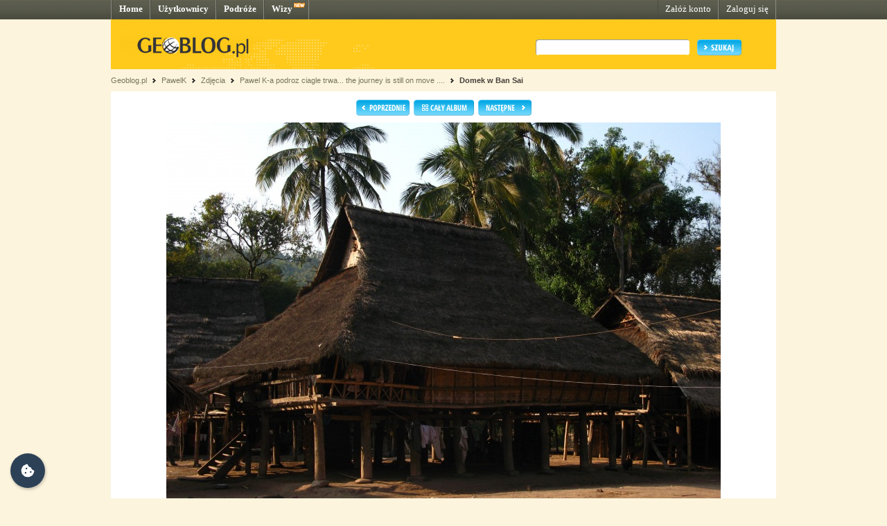

--- FILE ---
content_type: text/html; charset=UTF-8
request_url: http://pawelk.geoblog.pl/zdjecie/duze/26878
body_size: 3430
content:
<!DOCTYPE html PUBLIC "-//W3C//DTD XHTML 1.0 Transitional//EN" "http://www.w3.org/TR/xhtml1/DTD/xhtml1-transitional.dtd"><html xmlns="http://www.w3.org/1999/xhtml" xml:lang="pl"><head><title>Luang Namtha, Laos - Domek w Ban Sai (duże zdjęcie)&nbsp;|&nbsp;PawelK - Geoblog.pl</title><meta name="description" content="Zdjęcie pt. Domek w Ban Sai , Luang Namtha, Laos" /><link rel="icon" href="/favicon.ico" type="image/x-icon"/><link rel="shortcut icon" href="/favicon.ico" type="image/x-icon"/><link type="text/css" href="/style/css/basics.css" rel="stylesheet"/><link type="text/css" href="/style/css/content.css" rel="stylesheet"/><link type="text/css" href="/style/css/profil.css" rel="stylesheet"/><script type="text/javascript" src="/style/javascripts/mail.js"></script><script type="text/javascript" src="/style/javascripts/jquery.js"></script><script type="text/javascript" src="/style/javascripts/pulldown.js"></script><script type="text/javascript" src="/style/javascripts/functions.js"></script><script type="text/javascript" src="/style/javascripts/cusForm.js"></script><script type="text/javascript" src="/style/javascripts/calendar1.js"></script><link type="text/css" rel="stylesheet" href="/style/css/cookieconsent.css"/><script type="text/javascript" src="/style/javascripts/cookieconsent.umd.js"></script><script type="text/javascript" src="/style/javascripts/cookieconsent-config.js"></script><style>.cm__title, .cm__desc, .pm__section-desc { text-align: left !important; }.toggle__icon-off, .toggle__icon-on { left: 0 !important; }</style><script type="text/javascript">(function(w,d,s,l,i){w[l]=w[l]||[];w[l].push({'gtm.start':new Date().getTime(),event:'gtm.js'});var f=d.getElementsByTagName(s)[0],j=d.createElement(s),dl=l!='dataLayer'?'&l='+l:'';j.async=true;j.src='https://www.googletagmanager.com/gtm.js?id='+i+dl;f.parentNode.insertBefore(j,f);})(window,document,'script','dataLayer','GTM-T4VQW9C');// (function() {// var cb = document.createElement('script'); cb.type = 'text/javascript'; cb.async = true;// cb.src = '//cookie.netventure.pl/banner-gb.js';// var s = document.getElementsByTagName('script')[0]; s.parentNode.insertBefore(cb, s);// })();</script></head><body><!-- Google Tag Manager (noscript) --><!-- <noscript><iframe src="https://www.googletagmanager.com/ns.html?id=GTM-T4VQW9C" height="0" width="0" style="display:none;visibility:hidden"></iframe></noscript> --><!-- End Google Tag Manager (noscript) --><div id="container"><div id="menu"><div class="fl"><a href="http://www.geoblog.pl/" title="Home">Home</a></div><div class="fl"><a href="http://www.geoblog.pl/uzytkownicy" title="Użytkownicy">Użytkownicy</a></div><div class="fl"><a href="http://www.geoblog.pl/podroze" title="Podróże">Podróże</a></div><div class="fl" style="position:relative; padding-right: 23px;" ><a href="http://www.geoblog.pl/wizy" title="Wizy">Wizy</a> <img src="/style/images/design_new.png" alt="new" style="float: right; position: absolute; left: 42px; top: 0px;"/></div><div class="fr"><a href="http://www.geoblog.pl/logowanie" title="Zaloguj się" style="font-weight: normal;">Zaloguj się</a></div><div class="fr"><a href="http://www.geoblog.pl/rejestracja" title="Załóż konto" style="font-weight: normal;">Załóż konto</a></div></div><div id="mainHeader"><div id="searchBox"><div class="fl" style="padding-top: 0px; position: relative; left: 0px;"><a href="http://www.geoblog.pl"><img src="/style/images/logo_top.gif" alt="Geoblog.pl" /></a></div><div class="fr"><form action="http://www.geoblog.pl/szukaj" method="get" style="float: left;" id="cse-search-box"><input type="hidden" name="cx" value="partner-pub-2469719674008319:z4c3oi-lmdn" /><input type="hidden" name="cof" value="FORID:9" /><input type="hidden" name="ie" value="UTF-8" /><img src="/style/images/design_search_input_left.gif" alt="" /><input class="search" type="text" name="q" value=""/><img src="/style/images/design_search_input_right.gif" alt="" /><input type="image" name="szukaj" src="/style/images/button_szukaj.gif" value="Szukaj" class="szukaj"/></form></div></div><div class="cb"></div></div><div id="linkPath"><a href="http://www.geoblog.pl" title="Geoblog.pl">Geoblog.pl</a> &nbsp;<img src="/style/images/bullet_linkpath.gif" alt=""/>&nbsp;&nbsp;<a href="/" title="PawelK">PawelK</a> &nbsp;<img src="/style/images/bullet_linkpath.gif" alt=""/>&nbsp;&nbsp;<span>Zdjęcia</span> &nbsp;<img src="/style/images/bullet_linkpath.gif" alt=""/>&nbsp;&nbsp;<a href="/album/450/pawel-k-a-podroz-ciagle-trwa-the-journey-is-still-on-move" title="Pawel K-a podroz ciagle trwa... the journey is still on move ....">Pawel K-a podroz ciagle trwa... the journey is still on move ....</a> &nbsp;<img src="/style/images/bullet_linkpath.gif" alt=""/>&nbsp;&nbsp;<a href="/wpis/11893/domek-w-ban-sai" class="b" title="Domek w Ban Sai ">Domek w Ban Sai </a> <br/></div><div id="contentMain"><!-- photoZoom --><div id="contentMain"><div class="contentWhite"><div class="mapa" style="text-align: center;"><div id="photoNavigation"><div style="text-align: center;"><a href="http://pawelk.geoblog.pl/zdjecie/duze/26802/kolarka"><img src="/style/images/button_poprzedni.png" alt="< POPRZEDNI"/></a>&nbsp;&nbsp;<a href="/album/450/pawel-k-a-podroz-ciagle-trwa-the-journey-is-still-on-move"><img src="/style/images/button_album.png" alt="CAŁY ALBUM"/></a>&nbsp;&nbsp;<a href="http://pawelk.geoblog.pl/zdjecie/duze/26879/ma-odstraszac-po-smiertnych"><img src="/style/images/button_nastepny.png" alt="NASTĘPNY >"/></a></div></div><a href="http://pawelk.geoblog.pl/zdjecie/duze/26879/ma-odstraszac-po-smiertnych">	<img src="http://pawelk.geoblog.pl/gallery/3742/4f2030d481e8.jpg" alt=""/></a><div align="right"><div class="cb">&nbsp;</div><img style="position: relative; display: inline; top: 2px; margin-right: 5px;" src="/style/images/icon_standardsize.png" alt="" /> <a href="/zdjecie/26878/domek-w-ban-sai">rozmiar standardowy</a></div></div> </div><div style="background: #FFFFFF;"><div style="float: left; width: 630px; margin-right: 10px; position: relative; top: -3px;"><div style="padding: 15px 15px 10px 28px; font-size: 10pt;">Domek w Ban Sai </div><div style="margin-left: 20px; border-bottom: 1px solid #FAF5DF; padding: 5px;"><div style="float: left;"><img style="position: relative; display: inline; top: 5px; margin-right: 10px;" src="/style/images/icon_entry_m.gif" alt="" /></div>Zobacz wpis z tego miejsca:<br/> <a style="font-weight: bold;" href="/wpis/11893/ruszam-na-trekking-it-is-time-to-go-for-trekking">Ruszam na trekking. It is time to go for trekking.</a></div><div style="margin-left: 20px; border-bottom: 1px solid #FAF5DF; padding: 5px;"><div style="float: left;"><img style="position: relative; display: inline; top: 5px; margin-right: 10px;" src="/style/images/icon_trip.png" alt="" /></div>Zobacz cały album z tej podróży:<br/> <a style="font-weight: bold;" href="/album/450/pawel-k-a-podroz-ciagle-trwa-the-journey-is-still-on-move">Pawel K-a podroz ciagle trwa... the journey is still on move ....</a></div></div><div style="float: left;"><div style="border: 2px solid #FFCA1C; width: 315px; background: #FFFFFF; margin-bottom: 10px;"><div style="padding: 5px; border-bottom: 1px solid #F0F0F0;"><div class="fl" style="border: 2px solid #CACACA; margin: 0 5px 5px 0;"><img src="http://pawelk.geoblog.pl/6f6cc88011bb.jpg" alt=""/></div><div class="fl" style="width: 245px;"><a href="http://pawelk.geoblog.pl/" style="font-size: 15pt;">PawelK</a><br/><span style="color: #0BA7D8; font-size: 10pt;">Pawel Kilen</span></div><div style="clear: both;">zwiedził <span class="b">21%</span> świata (<strong>42</strong> państwa)</div></div><div style="padding-bottom: 5px;"><img src="/style/images/bullet_arrow_blue.png" alt="" style="margin-right: 5px;"/>Zasoby: <img style="position: relative; display: inline; top: 5px; margin-right: 3px;" src="/style/images/icon_entry_m.gif" alt="332 wpisy" title="332 wpisy" /><span>332</span> <img style="position: relative; display: inline; top: 5px; margin-left: 10px; margin-right: 3px;" src="/style/images/icon_comment_m.gif" alt="426 komentarzy" title="426 komentarzy" /><span>426</span> <img style="position: relative; display: inline; top: 5px; margin-left: 10px; margin-right: 3px;" src="/style/images/icon_photo_m.gif" alt="4539 zdjęć" title="4539 zdjęć" /><span>4539</span> <img style="position: relative; display: inline; top: 5px; margin-left: 10px; margin-right: 3px;" src="/style/images/icon_media_m.gif" alt="9 plików multimedialnych" title="9 plików multimedialnych" /><span>9</span></div><div style="position: relative; clear: both; font-size: 0px; padding: 0px; margin: 0px;">&nbsp;</div></div> </div><div class="cb">&nbsp;</div><!--<div style="padding: 0 0 20px 20px; clear: both; background: #FFFFFF;"><script type="text/javascript">google_ad_client = "pub-2469719674008319";/* geoblog2-contentFull1 */google_ad_slot = "3384410373";google_ad_width = 728;google_ad_height = 90;</script><script type="text/javascript" src="http://pagead2.googlesyndication.com/pagead/show_ads.js"></script></div><div class="cb">&nbsp;</div>--> </div></div> </div></div><!-- <div style="margin-top: width: 100%; height: 30px; background: url(/style/images/design_bg_body.gif); clear: both;">&nbsp;</div> --><div style="clear: both; font-size: 1pt; overflow: hidden; height: 10px;">&nbsp;</div><div id="footer"><div class="body"><div class="left"><div class="przegladaj"><img src="/style/images/header_przegladaj_footer.gif" alt="Przeglądaj"/><div class="list"><img src="/style/images/design_uzytkownicy_footer.gif" alt="" width="19" height="17"/><b>47.621</b> <a href="http://www.geoblog.pl/uzytkownicy">Użytkowników</a><br/><img src="/style/images/design_podroze_footer.gif" alt="" width="19" height="17"/><b>22.270</b> <a href="http://www.geoblog.pl/podroze">Podróży</a><br/><img src="/style/images/design_zdjecia_footer.gif" alt="" width="19" height="17"/><b>1.129.171</b> <span style="font-size: 9pt;">Zdjęć</span><br/><img src="/style/images/design_multimedia_footer.gif" alt="" width="19" height="17"/><b>3.423</b> <span style="font-size: 9pt;">Multimediów</span></div></div><div class="dolacz"><img style="float: left;" src="/style/images/design_globus_footer.gif" alt=""/><div style="float: left;"><img src="/style/images/header_dolacz_footer.gif" alt="Dołącz do społeczności"/><div><img style="margin-left: 5px; position: relative; top: 2px;" src="/style/images/bullet_arrow_footer.gif" alt=""/> <a href="http://www.geoblog.pl/rejestracja" style="font-size: 11pt;">Załóż konto</a></div></div></div></div><div class="right"><img src="/style/images/header_dowiedz_sie_footer.gif" alt="Dowiedz się więcej"/><div class="listBox"><div style="clear: both; font-size: 1pt; overflow: hidden; height: 0px;">&nbsp;</div><div class="colLeft"><img style="margin-left: 5px; position: relative; top: 2px;" src="/style/images/bullet_arrow_footer.gif" alt=""/> <a href="http://www.geoblog.pl/onas">O Geoblogu</a><br/><!-- <img style="margin-left: 5px; position: relative; top: 2px;" src="/style/images/bullet_arrow_footer.gif" alt=""/> <a href="http://geoblog.geoblog.pl/podroze/1212121212/nowosci_w_sewisie">Nowości w serwisie</a><br/> --><img style="margin-left: 5px; position: relative; top: 2px;" src="/style/images/bullet_arrow_footer.gif" alt=""/> <a href="http://www.geoblog.pl/regulamin">Regulamin serwisu</a><br/><img style="margin-left: 5px; position: relative; top: 2px;" src="/style/images/bullet_arrow_footer.gif" alt=""/> <a href="http://www.geoblog.pl/polityka-prywatnosci">Polityka prywatności i cookies</a><br/></div><div class="colRight"><img style="margin-left: 5px; position: relative; top: 2px;" src="/style/images/bullet_arrow_footer.gif" alt=""/> <a href="http://www.geoblog.pl/prasa">Prasa</a><br/><img style="margin-left: 5px; position: relative; top: 2px;" src="/style/images/bullet_arrow_footer.gif" alt=""/> <a href="http://www.geoblog.pl/pomoc">Pomoc</a><br/><img style="margin-left: 5px; position: relative; top: 2px;" src="/style/images/bullet_arrow_footer.gif" alt=""/> <a href="http://www.geoblog.pl/kontakt">Kontakt</a></div><div style="clear: both; font-size: 1pt; overflow: hidden; height: 10px;">&nbsp;</div></div><div class="copy">Copyright 2010 Geoblog Sp. z o.o.<br/>All rights reserved. Created by Netventure</div></div><div style="clear: both; font-size: 1pt; overflow: hidden; height: 10px;">&nbsp;</div></div></div> </body></html><!-- Processed in 52 miliseconds. -->

--- FILE ---
content_type: text/css
request_url: http://pawelk.geoblog.pl/style/css/content.css
body_size: 3384
content:
/* Netventure, http://www.netventure.pl/ */

.h0 {
  clear: both;
  overflow: hidden;
  height: 0px;
  font-size: 0px;
  padding: 0px;
  margin: 0px;
}

.h1 {
  clear: both;
  font-size: 0px;
  padding: 0px;
  margin: 0px;
}

a.bb {
  text-decoration: none;
  color: #434343;
  font-size: 10pt;
  font-weight: bold;
}

.y {
  color: #FFCA1C;
}

.b {
  font-weight: bold;
}
.fl {
  float: left;
}

.blue {
  color: #02A9DE;
}
.red {
  color: red;
  font-size: 10pt;
}

ul#selectUl {
  padding: 0px;
  margin: 0px;
  list-style: none;
}

ul#selectUl li {
  padding: 3px 0 3px 3px;
  cursor: default;
  color: #9C9EA4;
}

ul#selectUl li.li2 {
   background: #FCF4DD;
}

div#contentMain {
  background: #FCF4DD;
  clear: both;
}

  div#contentMain div.box {
    position: relative;
    background: #FFFFFF url('/style/images/bg_yellow.gif') repeat-x;
  }

  div#contentMain div.box2 {
    position: relative;
    background: #FFFFFF url('/style/images/bg_yellow2.gif') repeat-x;
  }

  div#contentLeftMain {
    width: 630px;
    float: left;
    background: #FFFFFF;
  }

  div#contentMain div.contentWhite {
    background: #FFFFFF;
  }

  div#contentLeftMain div.contentWhite {
    /* padding: 10px; */
  }

  div.pomoc, div.pomoc div {
    font-size: 10pt;
    line-height: 140%;
  }

  div.pomoc div {
    padding-bottom: 30px;
  }

  div.pomoc img {
    clear: both;
    display: block;
    margin: 20px 0 20px 140px;
    text-align: center;
  }


/* BOX MAPA DUZA*/
.mapa {
  padding: 10px;
}
/* /BOX MAPA DUZA*/

    div#contentLeftMain div.lastUpdatedBox, div#highRankedBox, div#lastRegistredBox, div#userMessages, div#tagsCloud, #newGalleries, #entryComments, #albumPhotos, .defaultBox {
      float: left;
      background: #FFFFFF url('/style/images/bg_yellow.gif') repeat-x;
    }

div#journalInfo div.darkGrey {
  background: #4D4F42;
}
  div#journalInfo .top {
    background: #4D4F42;
    padding: 5px 15px;
    color: #FFFFFF;
    border-bottom: 1px solid #484A3D;
  }

  div#journalInfo .top .cal {
    float: left; width: 40px;
  }

  div#journalInfo .top .cal .year {
    text-align: center;
    font-size: 8pt;
    color: #FFFFFF;
    background: #C40000;
  }

  div#journalInfo .top .cal .day {
    text-align: center;
    font-size: 15pt;
    color: #4D4F42;
    background: #FFFFFF;
    font-weight: bold;
  }

  div#journalInfo .top .cal .msc {
    text-align: center;
    font-size: 10pt;
    color: #4D4F42;
    background: #FFFFFF;
    font-weight: bold;
    border-top: 1px solid #000000;
  }

  div#journalInfo .top .title {
    color: #F9FAF5;
    width: 490px;
    float: left;
    font-weight: bold;
    font-size: 14pt;
  }

  /* div#journalInfo .top .entryTitle { */
  div#journalInfo .top h1 {
    padding: 0 20px;
    margin: 0px;
    float: left;
    width: 500px;
    font-size: 17pt;
    font-weight: bold;
    color: #FCF5DC;
  }

  div#journalInfo .top .desc {
    clear: both;
    font-weight: normal;
    /* color: #F6F8E3; */
    color: #FCF5DC;
    font-size: 9pt;
  }

  div#journalInfo .top .rss {
    float: right;
  }


  div#journalInfo .bottom {
    padding: 0px 0px 0px 15px;
    background: #6B6A58;
    color: #FFFFFF;
    border-top: 1px solid #898B7E;
  }

  div#journalInfo .bottom .entryFlag {
    float: left;
    /* text-align: center; */
    padding: 5px 0px 5px 0px;
  }

  div#journalInfo .bottom .entryPlace {
    padding: 10px 20px 0px 10px;
    float: left;
    font-size: 10pt;
    color: #FFFFFF;
  }

  div#journalInfo .bottom .journalStats {
    font-size: 10pt;
    padding: 10px 0 10px 0;
    color: #FFFFFF;
  }


    div#contentLeftMain div.lastUpdated {
      padding: 0 0 10px 25px;
    }

      div#contentLeftMain div.lastUpdated div.updatedJournal {
        clear: both;
        border-bottom: 1px solid #E2E2E2;
        width: 605px;
        padding-bottom: 15px;
        margin-bottom: 15px;
      }
      div#contentLeftMain div.lastUpdated div.avatar {
        float: left;
        width: 54px;
        height: 54px;
      }

      div#contentLeftMain div.lastUpdated div.avatar img {
        border: 2px solid #CECDC9;
      }

      div#contentLeftMain div.lastUpdated div.journalData {
        float: left;
        padding-left: 5px;
      }

      div#contentLeftMain div.lastUpdated div.journalData div.login {
        padding-bottom: 2px;
      }

      div#contentLeftMain div.lastUpdated div.journalData div.login a {
        text-decoration: none;
        color: #434343;
        font-size: 10pt;
        font-weight: bold;
      }

      div#contentLeftMain div.lastUpdated div.journalData div.title a {
        text-decoration: none;
        color: #02A9DE;
        font-size: 12pt;
        font-family: tahoma;
      }

      div#contentLeftMain div.journalDataDraft div.title {
        text-decoration: none;
        color: #747474;
        font-size: 12pt;
        font-family: tahoma;
      }

      div#contentLeftMain div.lastUpdated div.journalData div.stats {
        margin-top: 5px;
        width: 540px;
      }

      div#contentLeftMain div.lastUpdated div.journalData div.stats div,
      div#userInfo div.userInfostock div {
        float: left;
        /* color: #02A9DE; */
      }

      div#contentLeftMain div.lastUpdated div.journalData div.stats div img {
        position: relative;
        top: -2px;
        margin: 0 5px 0 0;
      }

      div#contentLeftMain div.lastUpdated div.journalData div.stats div.rss, div#contentLeftMain div.lastUpdated div.journalData div.stats div.kml {
        float: right;
        color: #02A9DE;
        height: 10px;
      }

      div#contentLeftMain div.lastUpdated div.journalData div.stats div.rss img, div#contentLeftMain div.lastUpdated div.journalData div.stats div.kml img {
        position: relative;
        top: -2px;
        margin: 0 5px 0 0;
      }

    div#contentLeftMain div#lastRegistredBox, div#contentLeftMain div#highRankedBox {
      float: left;
      width: 315px;
      padding-bottom: 20px;
    }

      div#contentLeftMain div#lastRegistred, div#contentLeftMain div#highRanked {
        margin-top: 10px;
      }

      div#contentLeftMain div#lastRegistred div.lastRegistredUser, div#contentLeftMain div#highRanked div.highRankedJournal {
        height: 30px;
        margin-left: 30px;
        border-bottom: 1px solid #EDEDED;
        padding: 0 0 0 0;
        clear: both;
      }

      div#contentLeftMain div#lastRegistred div.lastRegistredUser div.time, div#contentLeftMain div#highRanked div.highRankedJournal div.stars {
        float: left;
        position: relative;
        top: 8px;
        width: 80px;
        color: #A2A2A2;
      }

      div#contentLeftMain div#lastRegistred div.lastRegistredUser div.names, div#contentLeftMain div#highRanked div.highRankedJournal div.title {
        float: left;
        position: relative;
        top: 8px;
        width: 157px;
      }

      div#contentLeftMain div#tagsCloud {
        clear: both;
        width: 630px;
      }

      div#contentLeftMain div#tagsCloud div {
        padding: 10px 30px 20px 30px;
      }

      div#contentLeftMain div#tagsCloud a {
        color: #9B9B9B;
      }

  div#contentRightMain {
    width: 320px;
    float: right;
    background: #FFFFFF;
  }

    div#newGalleries {
      position: relative;
      float: left;
      margin-bottom: 15px;
    }

      div#newGalleries div.newGalleryLine, div#entryComments div.commentLine {
        clear: both;
        padding-left: 10px;
      }

      div#entryComments div.commentLine div.inactive {
        border: 1px solid #E2E2E2;
        margin-top: 5px;
        background: #FFFFFF;
        width: 520px;
        padding: 2px 7px 7px 0;
        float: left;
      }

      div#entryComments div.commentLine div.inactive a {
        color: #8D0002;
        font-weight: bold;
        font-size: 10pt;
      }

      div#entryComments div.commentLine div.active {
        border: 1px solid #0BA7D8;
        margin-top: 5px;
        background: #E1EFF3;
        width: 520px;
        padding: 2px 7px 7px 0;
        float: left;
      }

      div#entryComments div.commentLine div.active a {
        color: #0BA7D8;
        font-weight: bold;
        font-size: 10pt;
      }

      div#newGalleries div.newGalleryLine img {

      }

#journalEntriesList {
  margin: 15px 0 15px 8px;
}

#journalEntriesList .entryData {
  width: 615px;
  float: left;
  padding: 5px 0 5px 7px;
  border-bottom: 1px solid #FCF5DC;
}
  .entryData .eDate {
    font-family: Verdana;
    font-size: 9pt;
    float: left;
    color: #9D9D9D;
    width: 90px;
    line-height: 150%;
  }
  .entryData .ePlace {
    float: left;
    font-weight: bold;
    width: 130px;
  }
  .entryData .eTitle {
    font-size: 9pt;
    float: left;
    width: 280px;
    line-height: 150%;
  }
  .entryData .eDist {
    float: left;
    color: #9D9D9D;
    width: 55px;
  }
  .entryData .eDetails {
    float: right;
    color: #02A9DE;
    height: 10px;
  }

  .entryData .eDetails div {
    float: left;
    /* color: #02A9DE; */
    height: 10px;
    margin-right: 3px;
  }

  .entryData .eDetails, .entryData .eDetails div img {
    margin-right: 5px;
  }

#journalRating {
  clear: both;
  padding: 15px 0 15px 30px;
}
  #journalRating div.ocen {
    float: left;
    margin-right: 20px;
  }
  #journalRating div.note {
    float: left;
    margin-left: 10px;
    color: #9D9D9D;
  }

  #userInfo {
  }

  #userInfo div.userInfoBox {
    clear: both;
    background: #F2E4B1;
    padding: 20px 30px 20px 30px;
  }
  #userInfo div.avatar img {
    border: 8px solid #F5F5F5;
  }
  #userInfo div.info {
    margin-left: 15px;
  }
  #userInfo div.info span.login {
    font-size: 13pt;
  }

  #userInfo div.info div {
    margin-top: 20px;
  }

  div#userInfo div.stats {
    padding: 10px 0 10px 20px;
  }

  div#userInfo div.stats img {
    margin: 0 15px 0 5px;
    position: relative;
    top: -2px;
  }

  div#userInfo div.userFunctions {
    clear: both;
    padding: 10px 0 10px 20px;
  }

  div#userInfo div.userFunctions div {
    position: relative;
    border-top: 1px solid #FAF5DF;
    padding: 10px 0 10px 0;
    clear: both;
    width: 300px;
  }


  div#entryBody{
    padding: 15px 15px 0px 15px;
    font-size: 10pt;
    line-height: 150%;
  }

/* FORMULARZ KOMENTARZY */
  #commentFormContainer {
    display: none;
    position: absolute;
    left: 0px;
    background: #000000;
    filter: Alpha(opacity:70);
    opacity: 0.7;
    -moz-opacity: 0.7;
    z-index: 10;
  }

  #commentForm {
    display: none;
    position: fixed;
    margin-top: 50px;
    width: 443px;
    height: 333px;
    background: #FFFFFF;
    z-index: 11;
  }

  #commentFormIn {
    position: relative;
    text-align: left;
    margin: 5px;
    width: 413px;
    height: 323px;
    background: #4CCEFF;
    padding-left: 20px;
  }

  #commentFormIn div.body {
    font-size: 10pt;
    text-align: right;
    padding-right: 10px;
  }

  #commentFormIn textarea.body {
    font-size: 10pt;
    width: 305px;
    height: 160px;
    border: 0px;
  }

  #commentFormIn textarea.body_error {
    width: 305px;
    height: 160px;
    border: 1px solid red;
  }

  #commentFormIn div.signature {
    font-size: 10pt;
    text-align: right;
    padding-right: 10px;
  }

  #commentFormIn input.signature {
    width: 155px;
    border: 0px;
    padding: 5px;
  }

  #commentFormIn input.signature_error {
    width: 155px;
    padding: 5px;
    border: 1px solid red;
  }

  #photoNavigation {
    clear: both;
    padding: 2px 0 8px 0;
  }

  div.albumPages {
    clear: both;
    padding: 0 18px 0 12px;
    /* text-align: center; */

  }

  div.albumPages input, input.link {
    border: 1px solid #CDCDCD;
    padding: 3px 0 3px 2px;
    font-size: 10pt;
  }

  div.albumPages div.pageLink {
    margin: 5px 0 0 5px;
    float: left;
    padding: 6px 0 7px 0;
    text-align: center;
    width: 28px;
    border: 1px solid #0BABE6;
  }

  div.albumPages div.pageLink a {
    font-weight: bold;
    font-size: 9pt;
    font-family: Tahoma;
    text-decoration: none;
    display: block;
    width: 26px;
  }

  div.albumPages div.pageLinkMark {
    float: left;
    margin: 5px 0 0 5px;
    border: 2px solid #FFCA1C;
    padding: 5px 0 6px 0;
    text-align: center;
    width: 26px;
  }

  div.albumPages div.pageLinkMark span {
    color: #815531;
    font-weight: bold;
    font-size: 9pt;
    font-family: Tahoma;
  }

  div.albumPages img {
    margin: 5px 0 0 5px;
    float: left;
  }

  select#place_id option {
    font-size: 10pt;
  }

  span.select {
    position: absolute;
    width: 288px;
    height: 21px;
    padding: 7px 24px 8px 8px;
    font: 8pt arial,sans-serif;
    background: url(/style/images/design_select_button.png) no-repeat;
    overflow: hidden;
    }

    ul.nieprzkonany {
      padding: 0px;
      margin: 0px;
      list-style: none;

    }

    ul.nieprzkonany li {
      background: url(/style/images/bullet_blue_arrow.gif) 0 5px no-repeat;
      padding: 0 20px 25px 25px;
      font-size: 10pt;
    }


#footer {
  clear: both;
  background: #F2E4B1;
}
  #footer .body {
  width: 960px;
  margin: auto;
  text-align: left;
  }

  #footer .left {
    float: left;
    width: 640px;
  }

  #footer .right {
    float: left;
    padding-top: 20px;
    width: 300px;
  }

  #footer .right .listBox {
    position: relative;
    font-size: 9pt;
    padding-top: 5px;
    border-bottom: 1px solid #D7C99A;
  }

  #footer .right .listBox .colLeft {
    position: relative;
    float: left;
    width: 200px;
  }

  #footer .right .listBox .colRight {
    position: relative;
    float: left;
    width: 100px;
  }

  #footer .right .listBox a {
    color: #92886A;
    font-size: 10pt;
  }

  #footer .przegladaj {
    float: left;
    padding-top: 20px;
    width: 250px;
  }

  #footer .dolacz {
    float: left;
    padding-top: 20px;
    width: 350px;
  }

  #footer .przegladaj .list {
    font-size: 9pt;
    padding-top: 5px;
  }

  #footer .przegladaj .list img {
    position: relative;
    top: 2px;
    display: inline;
    margin-left: 10px;
    margin-right: 5px;
  }

  #footer .przegladaj .list a, #footer .przegladaj .list span {
    font-size: 10pt;
  }

  #footer .przegladaj .list span {
    color: #92886A;
  }

  #footer .right .copy {
    color: #92886A;
    padding: 10px 0 20px 0;
    font-size: 10pt;
    line-height: 140%;
  }

  #footer .right .polecamy {
    color: #92886A;
    margin-top: -10px;
    padding: 0 0 10px 0;
    font-size: 8pt;"
  }
  #footer .right .polecamy a {
    color: #92886A;
  }

  .facebook {
    background: #FCF4DD;
    text-align: center;
    padding-top: 3px;
  }
    .facebook div {
      width: 320px;
      background: #FFFFFF;
      margin: auto;
    }

.registrationObligatorySection {
  margin: 0 10px;
  padding: 20px 0 10px 10px;
  background: #DAEAEF;
}

.registrationOptionalSection {

}

.registrationObligatorySection .line, .registrationOptionalSection .line {
  clear: both;
  height: 40px;
}

.regInputLabel {
  width: 150px;
  float: left;
  padding: 9px 20px 10px 0;
  font-size: 10pt;
  text-align: right;
}

#cse-search-results iframe { width: 920px; background: #FFFFFF; padding-left: 23px; }

#cse-search-results iframe a.l {color: red;}


.dla-prasy, .o-geoblogu, .warunki {
  padding: 20px 40px 40px 40px;
  font-size: 10pt;
  line-height: 150%;
}

.warunki {
  font-size: 9pt;
}

.warunki .para {
  padding-bottom: 10px;
  font-size:9pt;
}
.warunki ol {
  padding-top: 0px;
  margin-top: 0px;
}
.dla-prasy h1, .o-geoblogu h1, .pomoc h1{
  font-size: 14pt;
  padding: 0px 0px 10px 0;
  margin: 0px;
}

a.multimediaName {
  font-family: tahoma;
  font-size: 12pt;
  font-weight: normal;
}


div.para {
  font-weight: bold;
  font-size: 10pt;
  text-align: center;
}

ul#multimediaList { margin:0px; padding:0px; }
ul#multimediaList { list-style-type:none; margin:0px; }
ul#multimediaList { float:left; }
.multimediaPlaceHolder div {  width: 590px; margin-left: 5px; height:100px; background-color:white !important; border:dashed 1px gray !important; }

#checkAll, #uncheckAll, #reverseAll { cursor: pointer; }
